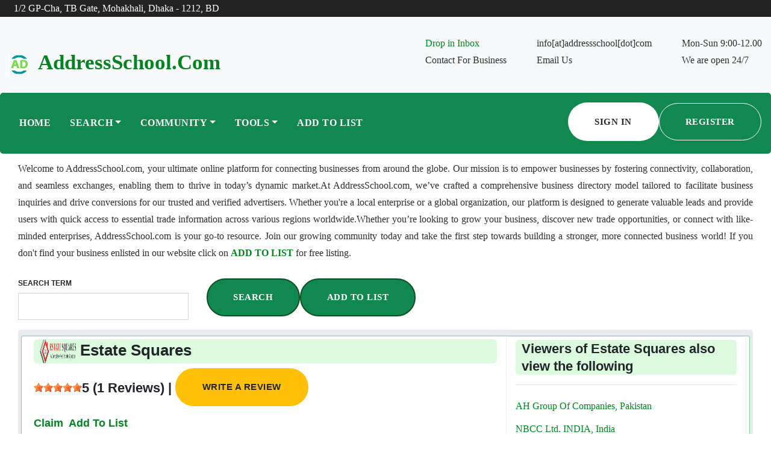

--- FILE ---
content_type: text/html; charset=utf-8
request_url: https://www.addressschool.com/company/252936/estate-squares
body_size: 10723
content:
<!DOCTYPE html><html lang="en-us"><head><meta charset="utf-8" /><meta name="viewport" content="width=device-width, initial-scale=1.0"><meta name="propeller" content="19e797f0c5042c5cc87a7af7d0ba9a0d"><link href="/Content/icons/Logo.ico" rel="shortcut icon" type="image/x-icon" /><meta name="keywords"  content="Estate Squares, Ghaziabad, India, Vaishali, Ghaziabad, Utter pradesh, Real Estate, Real estate companies, Real Estate,Real Estate in Ghaziabad, Estate, Squares, Real Estate near me, Reviews, Ratings, Directions, Map, Contact number, office address, office phone number, email address, website url,Official website link, working hours, office time, business hours, Services, Company Information, address, address school, addresschool.com, Company Address, Business Reviews, Business, Offers, company email address, technology, products"/><title>Estate Squares, Ghaziabad- Real Estate in Ghaziabad</title><meta name="title"  content="Estate Squares, Ghaziabad- Real Estate in Ghaziabad"/><meta name="description"  content="Estate Squares, Ghaziabad, India, Estate Squares is an online platform for real estate listing where users can list property for rent, sale and both. We are s"/><meta name="abstract"  content="Estate Squares, Ghaziabad, India, Estate Squares is an online platform for real estate listing where users can list property for rent, sale and both. We are s"/><meta name="og:title" property="og:title"  content="Estate Squares, Ghaziabad- Real Estate in Ghaziabad| addressschool.com"/><meta name="og:site_name" property="og:site_name"  content="Address School"/><meta name="og:description" property="og:description" content="Estate Squares, Ghaziabad, India, Estate Squares is an online platform for real estate listing where users can list property for rent, sale and both. We are s"/><meta name="og:type" property="og:type"  content="article"/><meta name="og:url" property="og:url"  content="https://www.addressschool.com/company/252936/estate-squares"/><meta name="og:image" property="og:image"  content="https://www.addressschool.com/Uploads/Logo/252936/estate squares.png"/><link rel="canonical" href="https://www.addressschool.com/company/252936/estate-squares" /><script type="application/ld+json">{"@context" : "http://schema.org","@type" : "Organization","name" : "addressschool.com","url" : "https://www.addressschool.com","logo" : "https://www.addressschool.com/Content/icons/Logo.ico","sameAs" : ["https://www.facebook.com/addressschool","https://www.linkedin.com/company/addressschool"]}</script><link href="/Content/css?v=2fn1rtLErSU4FG3jKO848QS2GwAmReGxN7dLaP1A64c1" rel="stylesheet"/><script defer async src="https://kit.fontawesome.com/abe36e601f.js" crossorigin="anonymous"></script><script src="/bundles/jquery?v=vEaljJV1h4KYaqn2s6dj9T-6yVrUkuN-z--_W-PVafM1"></script><script src="/bundles/bootstrap?v=HOjii1MN7pyXakdhjlIvcqwvp4tGsSzEnwTwJbGQOqo1"></script><!-- Global site tag (gtag.js) - Google Analytics --><script defer async src="https://www.googletagmanager.com/gtag/js?id=UA-122307440-4"></script><script>window.dataLayer = window.dataLayer || []; function gtag() { dataLayer.push(arguments); } gtag('js', new Date()); gtag('config', 'UA-122307440-4'); gtag('config', 'AW-794348990');</script><script>gtag('event', 'conversion', { 'send_to': 'AW-794348990/PC4fCJXT9KsYEL6b4_oC' });</script><script async src="https://pagead2.googlesyndication.com/pagead/js/adsbygoogle.js?client=ca-pub-2483131783738810" crossorigin="anonymous"></script><script>$("#btnSignout").on('click', function (e) {$.ajax({ url: '/SignIn/Logout' }).done(function (data) {if (data == "1") {window.location.href = '/';}});});</script></head><body class="top-header" id="top-header"><!-- LOADER TEMPLATE --><a id="button" href="#" rel="nofollow"></a><div class="top-bar bg-dark " id="top-bar"><div class="container"><div class="row align-items-center"><div class="col-lg-6 col-md-6"><div class="top-bar-left text-white"><i class="fa fa-map-marker"></i><span class="ml-2">1/2 GP-Cha, TB Gate, Mohakhali, Dhaka - 1212, BD</span></div></div><div class="col-lg-4 ml-lg-auto col-md-6"><ul class="d-flex list-unstyled header-socials float-lg-right"><li class="pad-5"><a href="https://web.facebook.com/Addressschool" target="_blank" aria-label="Facebook"> <i class="fab fa-facebook-f"></i></a></li><li class="pad-5"><a href="https://twitter.com/addressschool1" target="_blank" aria-label="Twitter"> <i class="fab fa-twitter"></i></a></li><li class="pad-5"><a href="https://www.linkedin.com/company/addressschool" target="_blank" aria-label="Linkedin"> <i class="fab fa-linkedin"></i></a></li></ul></div></div></div></div><div class="logo-bar d-none d-md-block d-lg-block bg-light"><div class="container"><div class="row"><div class="col-lg-2"><div class="logo d-none d-lg-block"><!-- Brand --><div class="section-title"><span style="float:left; width:26.33%;"><img src="/Content/icons/Logo.png" width="32" height="32" alt="address school -business directory" loading="lazy" /></span><span style="float:left; width:73.67%;"><a class="" href="/">AddressSchool.com</a></span></div></div></div><div class="col-lg-8 justify-content-end ml-lg-auto d-flex col-12"><div class="top-info-block d-inline-flex"><div class="icon-block"><i class="fa fa-mobile"></i></div><div class="info-block"><p class="font-weight-500"><a href="/Contact">Drop in Inbox</a> </p><p>Contact For Business</p></div></div><div class="top-info-block d-inline-flex"><div class="icon-block"><i class="fa fa-envelope"></i></div><div class="info-block"><p class="font-weight-500">info[at]addressschool[dot]com</p><p>Email Us</p></div></div><div class="top-info-block d-inline-flex"><div class="icon-block"><i class="fa fa-clock"></i></div><div class="info-block"><p class="font-weight-500">Mon-Sun 9:00-12.00 </p><p>We are open 24/7</p></div></div></div></div></div></div><!-- NAVBAR================================================= --><div class="main-navigation" id="mainmenu-area"><div class="container"><nav class="navbar navbar-expand-lg navbar-dark bg-primary main-nav trans-navigation navbar-togglable navmargin"><a class="navbar-brand d-lg-none d-block" href="/">AddressSchool.com</a><!-- Toggler --><button class="navbar-toggler" type="button" data-toggle="collapse" data-target="#navbarCollapse" aria-controls="navbarCollapse" aria-expanded="false" aria-label="Toggle navigation"><span class="fa fa-bars"></span></button><!-- Collapse --><div class="collapse navbar-collapse" id="navbarCollapse"><!-- Links --><ul class="navbar-nav"><li class="nav-item"><a class="nav-link js-scroll-trigger" href="/"><i class="fa fa-home"></i> Home</a></li><li class="nav-item dropdown"><a href="#" class="nav-link dropdown-toggle"><i class="fa fa-search"></i> Search</a><div class="dropdown-menu"><a class="dropdown-item" href="/Search?pid=1&cid=183&ptid=40&txt="><i class="fa fa-search-plus"></i> Search<br /><sub>Custom Search</sub> </a><a class="dropdown-item" href="/Category"><i class="fa fa-list"></i> Category<br /><sub>Search by Category</sub> </a><a class="dropdown-item" href="/Country"><i class="fa fa-globe"></i> Country<br /><sub>Search by Country</sub> </a><a class="dropdown-item" href="/FeaturedList"><i class="fa fa-globe"></i> Featured List<br /><sub>Featured Directory</sub> </a><a class="dropdown-item" href="/country/alphabetic-list"><i class="fa fa-sort-alpha-down"></i> Alphbatic Countries</a></div></li><li class="nav-item dropdown"><a href="#" class="nav-link dropdown-toggle"><i class="fa fa-project-diagram"></i> Community</a><div class="dropdown-menu"><a class="dropdown-item" href="/community"><i class="fa fa-bullseye"></i> Introduction</a><a class="dropdown-item" href="/community/reputationpoints"><i class="fa fa-trophy"></i> Reputation Points</a><a class="dropdown-item" href="/Register"><i class="fa fa-user-plus"></i> Join Now</a><a class="dropdown-item" href="/SignIn"><i class="fa fa-sign-in"></i> Sign In</a></div></li><li class="nav-item dropdown"><a href="#" class="nav-link dropdown-toggle"><i class="fa fa-building-o"></i> Tools</a><div class="dropdown-menu"><a class="dropdown-item" href="/strong-password-generator"><i class="fa fa-server"></i> Password Generator</a><a class="dropdown-item" href="/random-company-search"><i class="fa fa-search-plus"></i> Random Company Search</a><a class="dropdown-item" href="/random-website-search"><i class="fa fa-globe"></i> Random Website Search</a></div></li><li class="nav-item "><a class="nav-link js-scroll-trigger" href="/Add"><i class="fa fa-plus-circle"></i> Add To List</a></li></ul><ul class="ml-lg-auto list-unstyled m-0"><li><a class="btn btn-white btn-circled" href="/SignIn"><i class="fa fa-sign-in"></i> Sign In</a><a class="btn btn-trans-white btn-circled" href="/Register"><i class="fa fa-user-plus"></i> Register</a></li></ul></div> <!-- / .navbar-collapse --></nav></div> <!-- / .container --></div><div><br /><br /></div><div class="container body-content"><link href="/Content/rateit/rateit.min.css" rel="stylesheet" /><script defer src="/Content/rateit/jquery.rateit.min.js"></script><section class="section" style="padding: 0.0rem 0;"><div class="container"><div class="row" id="noCopy"><div class="col-lg-12 col-sm-12  col-xs-12"><div class="row"><div class="col-lg-12"><div class="content" style="text-align: justify;"><p>Welcome to AddressSchool.com, your ultimate online platform for connecting businesses from around the globe. Our mission is to empower businesses by fostering connectivity, collaboration, and seamless exchanges, enabling them to thrive in today’s dynamic market.At AddressSchool.com, we’ve crafted a comprehensive business directory model tailored to facilitate business inquiries and drive conversions for our trusted and verified advertisers. Whether you're a local enterprise or a global organization, our platform is designed to generate valuable leads and provide users with quick access to essential trade information across various regions worldwide.Whether you’re looking to grow your business, discover new trade opportunities, or connect with like-minded enterprises, AddressSchool.com is your go-to resource. Join our growing community today and take the first step towards building a stronger, more connected business world! If you don't find your business enlisted in our website click on <strong> <a href="/Add">ADD TO LIST </a></strong> for free listing.<br /><br /></p></div><div class="row"><div class="col-lg-3 col-sm-4 col-md-4 col-xs-12"><div class="form-group"><label class="h6 small d-block text-uppercase" for="txtSearch">Search Term</label><input type="text" id="txtSearch" name="txtSearch" class="form-control" /></div></div><div class="col-lg-5 col-sm-12 col-md-12 col-xs-12"><div class="form-group"><button id="btnSearch" name="btnSearch" class="btn btn-primary btn-circled" title="Search"><i class="fa fa-search"></i> Search</button><a class="btn btn-circled btn-primary" href="/Add" title="Add to List" target="_blank"><i class="fa fa-plus-circle" aria-hidden="true"></i> Add To List</a></div></div></div></div></div><div class="jumbotron"><div class="box"><div class="col-lg-12 col-sm-12 col-md-12"><div class="row"><div class="col-lg-8 col-md-12 col-sm-12 col-xs-12"><h2 class="org-info-name"><img src="../../Uploads/Logo/252936/estate squares.png" width="60" height="40" alt="Estate Squares logo" title="Estate Squares" loading="lazy" /> Estate Squares</h2><div class="rateit" data-rateit-value="5" data-rateit-ispreset="true" data-rateit-readonly="true"></div><span class="h3">5 (1 Reviews) |  <a href="/Review?pid=252936&nm=estate-squares" class="btn btn-circled btn-warning" target="_blank" title="Review Estate Squares">Write a review</a>                                    </span><div class="padTopBottom"><span class="h4"><a style="padding-right:5px;" href="/edit/252936/estate-squares" rel="nofollow" title="Claim Estate Squares"><i class="fa fa-edit"></i> Claim</a> <a href="/Add" rel="nofollow" title="Add Free Listing"><i class="fa fa-plus-square"></i> Add To List</a></span></div><div class="row rowpad padTopBottom"><div class="col-lg-2">Find Near By</div></div><hr /><div class="row"><div class="col-lg-12"><label class="h5 small"><i class="fa fa-globe"></i> Country:</label><a href="/country/65/india">  India</a></div><div class="col-lg-12"><label class="h5 small"><i class="fa fa-building"></i> City:</label> Ghaziabad</div><div class="col-lg-12"><label class="h5 small"><i class="fa fa-braille"></i> Business Type:</label><a href="/category/30/real-estate"> Real Estate</a></div><div class="col-lg-12"><label class="h5 small"><i class="fa fa-map-marker-alt"></i> Address:</label> Vaishali, Ghaziabad, Utter pradesh</div><div class="col-lg-12"><label class="h5 small"><i class="fa fa-phone"></i> Phone Number:</label> 7011983322</div><div class="col-lg-12"><label class="h5 small"><i class="fa fa-phone-square"></i> Int. Phone Number:</label> 7011983322</div><div class="col-lg-12"><label class="h5 small"><i class="fa fa-envelope"></i> Email:</label> <a href="mailto:estatesquares22@gmail.com">estatesquares22@gmail.com</a></div><div class="col-lg-12"><label class="h5 small"><i class="fa fa-external-link"></i> Web:</label>                                                 <a href="https://estatesquares.com/" target="_blank">Estate Squares                                                </a></div><div class="col-lg-12"><label class="h5 small"><i class="fa fa-calendar"></i> Business Hours: </label> Monday: 08:30 AM - 07:00 PM,Tuesday: 08:30 AM - 07:00 PM,Wednesday: 08:30 AM - 07:00 PM,Thursday: 08:30 AM - 07:00 PM,Friday: 08:30 AM - 07:00 PM,Saturday: 08:30 AM - 08:30 PM,Sunday: 08:30 AM - 07:00 PM</div><div class="col-lg-12"><label class="h5 small"><i class="fa fa-map-marked"></i> Direction: </label> <a href="/Direction?pid=252936&sl=estate-squares" target="_blank" > Show Map</a></div></div><div class="row"><div class="col-lg-12 col-md-12 col-xs-12"><div style="text-align:justify;"><label class="h5 small"><i class="fa fa-info-circle"></i> About Estate Squares:</label> <p>Estate Squares is an online platform for real estate listing where users can list property for rent, sale and both. We are serving across India and deals with every aspect of the consumers&rsquo; needs in the real estate industry.</p><p>Best Property Listing Website in Delhi NCR</p><p>How to List property at estate Squares?</p><p>Property listing website assists you in list your property where you can easily buy &amp; sell the property. If you are thinking about where to advise your property or want to explore real estate property. Estate Squares Website is the Best Free&nbsp; Property Listing In Ddel</p><p>&nbsp;</p><p>EstateSqaures, here peoples freely list their properties &amp; can get great deals.</p><p>&nbsp;</p><p>Free&nbsp; Property Listing Website in Delhi NCR</p><p>Hence, the best real estate listing website will separate your efforts from these hard-working efforts. Nowadays it&rsquo;s time to do smart work every dealer, property buyer &amp; seller can easily do real estate online. Real Estate listing website advertisement is the best platform for a property buyer, seller, or tenant.</p><p>&nbsp;</p><p>Property Information that we can post at Estate squares</p><ol><li>Types of Property</li><li>Property Images</li><li>Types of furnishing</li><li>Parking Facility</li><li>Maintenance Charges</li><li>Security Deposit Charges</li><li>Property Size</li><li>Property Price</li><li>Bathroom details</li><li>Balconies</li><li>Construction material</li><li>BHK</li></ol><p>&nbsp;</p></div></div></div><div><strong> Share on social media: </strong><a href="https://www.facebook.com/sharer/sharer.php?u=https://www.addressschool.com/company/252936/estate-squares" target="_blank" title="Share on Facebook"> <i class="fa fa-facebook-square fa-2x text-primary"></i> </a><a href="http://twitter.com/intent/tweet/?text=Contact%20For%20Business&url=https://www.addressschool.com/company/252936/estate-squares" target="_blank" title="Share on Twitter"> <i class="fa fa-twitter-square fa-2x text-info"></i> </a><a href="http://www.linkedin.com/shareArticle?mini=true&url=https://www.addressschool.com/company/252936/estate-squares&title=Estate Squares" target="_blank" title="Share on Linkedin"> <i class="fa fa-linkedin-square fa-2x text-primary"></i> </a></div><div><script async src="https://pagead2.googlesyndication.com/pagead/js/adsbygoogle.js?client=ca-pub-2483131783738810"crossorigin="anonymous"></script><ins class="adsbygoogle"style="display:block"data-ad-client="ca-pub-2483131783738810"data-ad-slot="5548254546"data-ad-format="auto"data-full-width-responsive="true"></ins><script>(adsbygoogle = window.adsbygoogle || []).push({});</script></div><div class="section"><h2 class="org-info-name">Reviews</h2><hr /><h4>No reviews provided<a href="/Review?pid=252936&nm=estate-squares" class="btn btn-circled btn-warning" target="_blank">Write a review</a></h4><hr /><div><h4>Frequently Asked Questions about Estate Squares</h4><div class="padded-div"><p><strong>Q: Where is Estate Squares?</strong></p><p>A: Estate Squares is located at: Vaishali, Ghaziabad, Utter pradesh, India</p><br /></div><div class="padded-div"><p><strong>Q: What are the coordinates of the Estate Squares?</strong></p><p>A: Latitude: 28.6414742, Longitude: 77.3485485</p><br /></div><div class="padded-div"><p><strong>Q: How is Estate Squares rated?</strong></p><p>A: Estate Squares has not rated yet on addressschool.com</p><br /></div><div class="padded-div"><p><strong>Q: What days are Estate Squares open?</strong></p><p>A: Estate Squares is open on Monday, Tuesday, Wednesday, Thursday, Friday, Saturday, Sunday</p><br /></div></div></div></div><div class="col-lg-4 col-md-12 col-sm-12" style="border: 1px solid #eee;border-radius: 5px;"><aside><h3 class="org-info-name"> Viewers of Estate Squares also view the following</h3><div id="dvRB"><hr /><div class="row padTopBottomList alert-dismissable"><div class="col-lg-12 col-sm-12"><a href="/company/444247/ah-group-of-companies"><i class="fa fa-arrow-circle-right"></i> AH Group Of Companies, Pakistan</a></div></div><div class="row padTopBottomList alert-dismissable"><div class="col-lg-12 col-sm-12"><a href="/company/36664/nbcc-ltd-india"><i class="fa fa-arrow-circle-right"></i> NBCC Ltd. INDIA, India</a></div></div><div class="row padTopBottomList alert-dismissable"><div class="col-lg-12 col-sm-12"><a href="/company/24288/ouwens-casserly-real-estate-unley"><i class="fa fa-arrow-circle-right"></i> Ouwens Casserly Real Estate Unley, Australia</a></div></div><div class="row padTopBottomList alert-dismissable"><div class="col-lg-12 col-sm-12"><a href="/company/1348444/rabiasmith"><i class="fa fa-arrow-circle-right"></i> Rabiasmith, United Arab Emirates</a></div></div><div class="row padTopBottomList alert-dismissable"><div class="col-lg-12 col-sm-12"><a href="/company/1351683/m3m-mansion-113-gurgaon"><i class="fa fa-arrow-circle-right"></i> M3M MANSION 113 GURGAON, India</a></div></div><div class="row padTopBottomList alert-dismissable"><div class="col-lg-12 col-sm-12"><a href="/company/225585/alko-investment-llc"><i class="fa fa-arrow-circle-right"></i> ALKO Investment LLC, United States</a></div></div><div class="row padTopBottomList alert-dismissable"><div class="col-lg-12 col-sm-12"><a href="/company/309399/rock-properties-realtors"><i class="fa fa-arrow-circle-right"></i> ROCK Properties - REALTORS, United States</a></div></div><div class="row padTopBottomList alert-dismissable"><div class="col-lg-12 col-sm-12"><a href="/company/550613/pearl-residencia"><i class="fa fa-arrow-circle-right"></i> Pearl Residencia, Pakistan</a></div></div><div class="row padTopBottomList alert-dismissable"><div class="col-lg-12 col-sm-12"><a href="/company/290536/the-lakefront-group-kw-heritage"><i class="fa fa-arrow-circle-right"></i> The Lakefront Group - KW Heritage, United States</a></div></div><div class="row padTopBottomList alert-dismissable"><div class="col-lg-12 col-sm-12"><a href="/company/2171724/m3m-broadway"><i class="fa fa-arrow-circle-right"></i> M3M Broadway, India</a></div></div><div class="row padTopBottomList alert-dismissable"><div class="col-lg-12 col-sm-12"><a href="/company/1348544/settlers-lifestyle-village"><i class="fa fa-arrow-circle-right"></i> Settlers Lifestyle Village, New Zealand</a></div></div><div class="row padTopBottomList alert-dismissable"><div class="col-lg-12 col-sm-12"><a href="/company/244730/ghar-jagga-bazar-real-estate-p-ltd"><i class="fa fa-arrow-circle-right"></i> Ghar Jagga Bazar Real Estate (P) Ltd., Nepal</a></div></div><div class="row padTopBottomList alert-dismissable"><div class="col-lg-12 col-sm-12"><a href="/company/585199/viking-barns"><i class="fa fa-arrow-circle-right"></i> Viking Barns, United States</a></div></div><div class="row padTopBottomList alert-dismissable"><div class="col-lg-12 col-sm-12"><a href="/company/1349279/kw-delhi-6"><i class="fa fa-arrow-circle-right"></i> KW Delhi 6, India</a></div></div><div class="row padTopBottomList alert-dismissable"><div class="col-lg-12 col-sm-12"><a href="/company/353302/sydney-property-valuers-metro"><i class="fa fa-arrow-circle-right"></i> Sydney Property Valuers Metro, Australia</a></div></div><div class="row padTopBottomList alert-dismissable"><div class="col-lg-12 col-sm-12"><a href="/company/1350659/behrooz-davani-real-estate-agent-courtier-immobilier-griffintown-downtown-montreal"><i class="fa fa-arrow-circle-right"></i> Behrooz Davani - Real Estate Agent - Courtier Immobilier - Griffintown - Downtown - Montreal, Canada</a></div></div><div class="row padTopBottomList alert-dismissable"><div class="col-lg-12 col-sm-12"><a href="/company/1349789/luciano-messina-courtier-immobilier"><i class="fa fa-arrow-circle-right"></i> Luciano Messina Courtier immobilier, Canada</a></div></div><div class="row padTopBottomList alert-dismissable"><div class="col-lg-12 col-sm-12"><a href="/company/2171642/dlf-regal-gardens:-luxury-residences-in-gurgaon"><i class="fa fa-arrow-circle-right"></i> &quot;DLF Regal Gardens: Luxury Residences in Gurgaon&quot;, India</a></div></div><div class="row padTopBottomList alert-dismissable"><div class="col-lg-12 col-sm-12"><a href="/company/2364921/the-valley-life-real-estate-group"><i class="fa fa-arrow-circle-right"></i> The Valley Life Real Estate Group, Canada</a></div></div><div class="row padTopBottomList alert-dismissable"><div class="col-lg-12 col-sm-12"><a href="/company/2401230/solartint-essendon"><i class="fa fa-arrow-circle-right"></i> SolarTint Essendon, Australia</a></div></div><div><a class="btn-link" href="/category/30/real-estate">Show more..</a></div><div><script async src="https://pagead2.googlesyndication.com/pagead/js/adsbygoogle.js?client=ca-pub-2483131783738810"crossorigin="anonymous"></script><!-- Display-Vertical --><ins class="adsbygoogle"style="display:block"data-ad-client="ca-pub-2483131783738810"data-ad-slot="1609009533"data-ad-format="auto"data-full-width-responsive="true"></ins><script>(adsbygoogle = window.adsbygoogle || []).push({});</script></div></div></aside></div></div><div><h2 class="org-info-name"> Businesses Nearby Estate Squares, Ghaziabad, India</h2><div></div><div id="dvNear"><div class="org-info"><div class="row rowpad"><div class="col-lg-3 col-md-4 col-sm-6 col-xs-12" style="padding:5px;"><div class="cmp-list"><a href="/company/152223/capgemini-noida-office" target="_blank"><div class="row cmp-list-sep"><div class="col-lg-12 col-md-12 col-xs-12"><h5 class="cmp-head"><i class="fa fa-hand-point-right"></i> Capgemini Noida Office</h5><label>Category: Company</label><p>Unitech Building, Plot No. 20 &amp; 21 Sea View Developers, Tower 9, Sector 135, Noida</p></div></div></a><div><a href="/company/152223/capgemini-noida-office" class="link-p" title="View Details" target="_blank"><i class="fa fa-list-alt"></i></a> <a href="/edit/152223/capgemini-noida-office" title="Edit" target="_blank" rel="nofollow"><i class="fa fa-edit"></i></a></div></div></div><div class="col-lg-3 col-md-4 col-sm-6 col-xs-12" style="padding:5px;"><div class="cmp-list"><a href="/company/585332/haebix-preschool" target="_blank"><div class="row cmp-list-sep"><div class="col-lg-12 col-md-12 col-xs-12"><h5 class="cmp-head"><i class="fa fa-hand-point-right"></i> Haebix Preschool</h5><label>Category: School</label><p>108, Tower 7, Block E, GH7, Crossings Republik, Ghaziabad, Uttar Pradesh 201016</p></div></div></a><div><a href="/company/585332/haebix-preschool" class="link-p" title="View Details" target="_blank"><i class="fa fa-list-alt"></i></a> <a href="/edit/585332/haebix-preschool" title="Edit" target="_blank" rel="nofollow"><i class="fa fa-edit"></i></a></div></div></div><div class="col-lg-3 col-md-4 col-sm-6 col-xs-12" style="padding:5px;"><div class="cmp-list"><a href="/company/2461790/desirespace-interior" target="_blank"><div class="row cmp-list-sep"><div class="col-lg-12 col-md-12 col-xs-12"><h5 class="cmp-head"><i class="fa fa-hand-point-right"></i> DesireSpace Interior</h5><label>Category: Interior Design</label><p>F-966, Sector 3F, Sec- 3F, Vaishali, Ghaziabad, Uttar Pradesh 201010</p></div></div></a><div><a href="/company/2461790/desirespace-interior" class="link-p" title="View Details" target="_blank"><i class="fa fa-list-alt"></i></a> <a href="/edit/2461790/desirespace-interior" title="Edit" target="_blank" rel="nofollow"><i class="fa fa-edit"></i></a></div></div></div><div class="col-lg-3 col-md-4 col-sm-6 col-xs-12" style="padding:5px;"><div class="cmp-list"><a href="/company/1351578/gagan-saini" target="_blank"><div class="row cmp-list-sep"><div class="col-lg-12 col-md-12 col-xs-12"><h5 class="cmp-head"><i class="fa fa-hand-point-right"></i> Gagan Saini</h5><label>Category: Corporate Office</label><p>C674, Bharat Nagar, New Friends Colony, New Delhi, Delhi 110065, India</p></div></div></a><div><a href="/company/1351578/gagan-saini" class="link-p" title="View Details" target="_blank"><i class="fa fa-list-alt"></i></a> <a href="/edit/1351578/gagan-saini" title="Edit" target="_blank" rel="nofollow"><i class="fa fa-edit"></i></a></div></div></div><div class="col-lg-3 col-md-4 col-sm-6 col-xs-12" style="padding:5px;"><div class="cmp-list"><a href="/company/1349279/kw-delhi-6" target="_blank"><div class="row cmp-list-sep"><div class="col-lg-12 col-md-12 col-xs-12"><h5 class="cmp-head"><i class="fa fa-hand-point-right"></i> KW Delhi 6</h5><label>Category: Real Estate</label><p>KW Delhi 6,  Vikas Nagar, Ghukna, Ghaziabad, Uttar Pradesh 201003, India</p></div></div></a><div><a href="/company/1349279/kw-delhi-6" class="link-p" title="View Details" target="_blank"><i class="fa fa-list-alt"></i></a> <a href="/edit/1349279/kw-delhi-6" title="Edit" target="_blank" rel="nofollow"><i class="fa fa-edit"></i></a></div></div></div><div class="col-lg-3 col-md-4 col-sm-6 col-xs-12" style="padding:5px;"><div class="cmp-list"><a href="/company/2431672/little-leaders-play-school" target="_blank"><div class="row cmp-list-sep"><div class="col-lg-12 col-md-12 col-xs-12"><h5 class="cmp-head"><i class="fa fa-hand-point-right"></i> Little Leaders Play School</h5><label>Category: School</label><p>R12/38, Rajnagar (Opp. ISKCON temple), Ghaziabad, Uttar Pradesh, India</p></div></div></a><div><a href="/company/2431672/little-leaders-play-school" class="link-p" title="View Details" target="_blank"><i class="fa fa-list-alt"></i></a> <a href="/edit/2431672/little-leaders-play-school" title="Edit" target="_blank" rel="nofollow"><i class="fa fa-edit"></i></a></div></div></div><div class="col-lg-3 col-md-4 col-sm-6 col-xs-12" style="padding:5px;"><div class="cmp-list"><a href="/company/151927/amiga-ngo" target="_blank"><div class="row cmp-list-sep"><div class="col-lg-12 col-md-12 col-xs-12"><h5 class="cmp-head"><i class="fa fa-hand-point-right"></i> Amiga NGO</h5><label>Category: NGO</label><p>A-43, Block A, Sector 64, Noida</p></div></div></a><div><a href="/company/151927/amiga-ngo" class="link-p" title="View Details" target="_blank"><i class="fa fa-list-alt"></i></a> <a href="/edit/151927/amiga-ngo" title="Edit" target="_blank" rel="nofollow"><i class="fa fa-edit"></i></a></div></div></div><div class="col-lg-3 col-md-4 col-sm-6 col-xs-12" style="padding:5px;"><div class="cmp-list"><a href="/company/370710/kathuria-roll-mill" target="_blank"><div class="row cmp-list-sep"><div class="col-lg-12 col-md-12 col-xs-12"><h5 class="cmp-head"><i class="fa fa-hand-point-right"></i> Kathuria Roll mill</h5><label>Category: Steel Mill</label><p>A7/56-58, SSGT Road Industrial Area, Uttar Pradesh 201009, India</p></div></div></a><div><a href="/company/370710/kathuria-roll-mill" class="link-p" title="View Details" target="_blank"><i class="fa fa-list-alt"></i></a> <a href="/edit/370710/kathuria-roll-mill" title="Edit" target="_blank" rel="nofollow"><i class="fa fa-edit"></i></a></div></div></div><div class="col-lg-3 col-md-4 col-sm-6 col-xs-12" style="padding:5px;"><div class="cmp-list"><a href="/company/2365171/epper-porta-solutions-private-limited" target="_blank"><div class="row cmp-list-sep"><div class="col-lg-12 col-md-12 col-xs-12"><h5 class="cmp-head"><i class="fa fa-hand-point-right"></i> Epper Porta Solutions Private Limited</h5><label>Category: Association</label><p>Plot No - 78, Taj Hwy, near Maya Farm House Road, Bahrampur, Nai Basti Dundahera, Ghaziabad, Uttar Pradesh 201009</p></div></div></a><div><a href="/company/2365171/epper-porta-solutions-private-limited" class="link-p" title="View Details" target="_blank"><i class="fa fa-list-alt"></i></a> <a href="/edit/2365171/epper-porta-solutions-private-limited" title="Edit" target="_blank" rel="nofollow"><i class="fa fa-edit"></i></a></div></div></div><div class="col-lg-3 col-md-4 col-sm-6 col-xs-12" style="padding:5px;"><div class="cmp-list"><a href="/company/309556/visual-best-design-agency" target="_blank"><div class="row cmp-list-sep"><div class="col-lg-12 col-md-12 col-xs-12"><h5 class="cmp-head"><i class="fa fa-hand-point-right"></i> Visual Best Design Agency</h5><label>Category: Website Design</label><p>316, Paramount Orbit Plaza, Crossings Republik  Ghaziabad, Uttar Pradesh</p></div></div></a><div><a href="/company/309556/visual-best-design-agency" class="link-p" title="View Details" target="_blank"><i class="fa fa-list-alt"></i></a> <a href="/edit/309556/visual-best-design-agency" title="Edit" target="_blank" rel="nofollow"><i class="fa fa-edit"></i></a></div></div></div><div class="col-lg-3 col-md-4 col-sm-6 col-xs-12" style="padding:5px;"><div class="cmp-list"><a href="/company/444061/jrs-pipes-and-tubes" target="_blank"><div class="row cmp-list-sep"><div class="col-lg-12 col-md-12 col-xs-12"><h5 class="cmp-head"><i class="fa fa-hand-point-right"></i> JRS Pipes And Tubes</h5><label>Category: Construction Companies</label><p>Plot No.19, Prakash Industrial Estate, Sahibabad, Uttar Pradesh - 201005 (INDIA),</p></div></div></a><div><a href="/company/444061/jrs-pipes-and-tubes" class="link-p" title="View Details" target="_blank"><i class="fa fa-list-alt"></i></a> <a href="/edit/444061/jrs-pipes-and-tubes" title="Edit" target="_blank" rel="nofollow"><i class="fa fa-edit"></i></a></div></div></div><div class="col-lg-3 col-md-4 col-sm-6 col-xs-12" style="padding:5px;"><div class="cmp-list"><a href="/company/1349824/https:wwwhouseofdiagnosticscom" target="_blank"><div class="row cmp-list-sep"><div class="col-lg-12 col-md-12 col-xs-12"><h5 class="cmp-head"><i class="fa fa-hand-point-right"></i> https://www.houseofdiagnostics.com/</h5><label>Category: Hospital</label><p>16 Hargovind Enclave, 14, 15, 16 Hargovind Enclave</p></div></div></a><div><a href="/company/1349824/https:wwwhouseofdiagnosticscom" class="link-p" title="View Details" target="_blank"><i class="fa fa-list-alt"></i></a> <a href="/edit/1349824/https:wwwhouseofdiagnosticscom" title="Edit" target="_blank" rel="nofollow"><i class="fa fa-edit"></i></a></div></div></div><div class="col-lg-3 col-md-4 col-sm-6 col-xs-12" style="padding:5px;"><div class="cmp-list"><a href="/company/433793/medical-packaging-steril-medipac" target="_blank"><div class="row cmp-list-sep"><div class="col-lg-12 col-md-12 col-xs-12"><h5 class="cmp-head"><i class="fa fa-hand-point-right"></i> Medical Packaging - Steril Medipac</h5><label>Category: Packaging</label><p>D 54, Secor A5 &amp; 6, tronica City, Distt. Ghaziabad, Up - 201102</p></div></div></a><div><a href="/company/433793/medical-packaging-steril-medipac" class="link-p" title="View Details" target="_blank"><i class="fa fa-list-alt"></i></a> <a href="/edit/433793/medical-packaging-steril-medipac" title="Edit" target="_blank" rel="nofollow"><i class="fa fa-edit"></i></a></div></div></div><div class="col-lg-3 col-md-4 col-sm-6 col-xs-12" style="padding:5px;"><div class="cmp-list"><a href="/company/2431671/little-leaders-play-school" target="_blank"><div class="row cmp-list-sep"><div class="col-lg-12 col-md-12 col-xs-12"><h5 class="cmp-head"><i class="fa fa-hand-point-right"></i> Little Leaders Play School</h5><label>Category: School</label><p>R12/38, Rajnagar (Opp. ISKCON temple), Ghaziabad, Uttar Pradesh, India</p></div></div></a><div><a href="/company/2431671/little-leaders-play-school" class="link-p" title="View Details" target="_blank"><i class="fa fa-list-alt"></i></a> <a href="/edit/2431671/little-leaders-play-school" title="Edit" target="_blank" rel="nofollow"><i class="fa fa-edit"></i></a></div></div></div><div class="col-lg-3 col-md-4 col-sm-6 col-xs-12" style="padding:5px;"><div class="cmp-list"><a href="/company/152391/dainik-jagran-office" target="_blank"><div class="row cmp-list-sep"><div class="col-lg-12 col-md-12 col-xs-12"><h5 class="cmp-head"><i class="fa fa-hand-point-right"></i> dainik jagran office</h5><label>Category: Newspaper</label><p>Advocate Chamber, 24, RDC, Ghaziabad</p></div></div></a><div><a href="/company/152391/dainik-jagran-office" class="link-p" title="View Details" target="_blank"><i class="fa fa-list-alt"></i></a> <a href="/edit/152391/dainik-jagran-office" title="Edit" target="_blank" rel="nofollow"><i class="fa fa-edit"></i></a></div></div></div><div class="col-lg-3 col-md-4 col-sm-6 col-xs-12" style="padding:5px;"><div class="cmp-list"><a href="/company/1351718/epper-porta-solutions-private-limited" target="_blank"><div class="row cmp-list-sep"><div class="col-lg-12 col-md-12 col-xs-12"><h5 class="cmp-head"><i class="fa fa-hand-point-right"></i> Epper Porta Solutions Private Limited</h5><label>Category: Company</label><p>Plot No - 78, Taj Hwy, near Maya Farm House Road</p></div></div></a><div><a href="/company/1351718/epper-porta-solutions-private-limited" class="link-p" title="View Details" target="_blank"><i class="fa fa-list-alt"></i></a> <a href="/edit/1351718/epper-porta-solutions-private-limited" title="Edit" target="_blank" rel="nofollow"><i class="fa fa-edit"></i></a></div></div></div><div class="col-lg-3 col-md-4 col-sm-6 col-xs-12" style="padding:5px;"><div class="cmp-list"><a href="/company/2215927/treatians" target="_blank"><div class="row cmp-list-sep"><div class="col-lg-12 col-md-12 col-xs-12"><h5 class="cmp-head"><i class="fa fa-hand-point-right"></i> Treatians</h5><label>Category: Tours</label><p>Opp, Yamuna Expy, Greater Noida, Uttar Pradesh 201312, India</p></div></div></a><div><a href="/company/2215927/treatians" class="link-p" title="View Details" target="_blank"><i class="fa fa-list-alt"></i></a> <a href="/edit/2215927/treatians" title="Edit" target="_blank" rel="nofollow"><i class="fa fa-edit"></i></a></div></div></div><div class="col-lg-3 col-md-4 col-sm-6 col-xs-12" style="padding:5px;"><div class="cmp-list"><a href="/company/140820/fat-percentage-gym" target="_blank"><div class="row cmp-list-sep"><div class="col-lg-12 col-md-12 col-xs-12"><h5 class="cmp-head"><i class="fa fa-hand-point-right"></i> Fat Percentage Gym</h5><label>Category: Gym</label><p>Vaibhav khand, Near Aditya Mall, Aditya Mega City, Vaibhav Khand, Indirapuram, Ghaziabad, Uttar Pradesh 201014, India</p></div></div></a><div><a href="/company/140820/fat-percentage-gym" class="link-p" title="View Details" target="_blank"><i class="fa fa-list-alt"></i></a> <a href="/edit/140820/fat-percentage-gym" title="Edit" target="_blank" rel="nofollow"><i class="fa fa-edit"></i></a></div></div></div><div class="col-lg-3 col-md-4 col-sm-6 col-xs-12" style="padding:5px;"><div class="cmp-list"><a href="/company/595752/certified-translation-services-cts" target="_blank"><div class="row cmp-list-sep"><div class="col-lg-12 col-md-12 col-xs-12"><h5 class="cmp-head"><i class="fa fa-hand-point-right"></i> Certified Translation Services (CTS)</h5><label>Category: Visa Processing</label><p>A-103, Block A, Shalimar Garden Extension II, Shalimar Garden, Ghaziabad, Uttar Pradesh 201005, India</p></div></div></a><div><a href="/company/595752/certified-translation-services-cts" class="link-p" title="View Details" target="_blank"><i class="fa fa-list-alt"></i></a> <a href="/edit/595752/certified-translation-services-cts" title="Edit" target="_blank" rel="nofollow"><i class="fa fa-edit"></i></a></div></div></div><div class="col-lg-3 col-md-4 col-sm-6 col-xs-12" style="padding:5px;"><div class="cmp-list"><a href="/company/433503/gs-medical-college-hospital" target="_blank"><div class="row cmp-list-sep"><div class="col-lg-12 col-md-12 col-xs-12"><h5 class="cmp-head"><i class="fa fa-hand-point-right"></i> GS Medical College &amp; Hospital</h5><label>Category: University</label><p>GS MEDICAL COLLEGE &amp; HOSPITAL, Pipla Bandpur, Uttar Pradesh 245304, India</p></div></div></a><div><a href="/company/433503/gs-medical-college-hospital" class="link-p" title="View Details" target="_blank"><i class="fa fa-list-alt"></i></a> <a href="/edit/433503/gs-medical-college-hospital" title="Edit" target="_blank" rel="nofollow"><i class="fa fa-edit"></i></a></div></div></div><div class="col-lg-3 col-md-4 col-sm-6 col-xs-12" style="padding:5px;"><div class="cmp-list"><a href="/company/152369/infor-new-delhi" target="_blank"><div class="row cmp-list-sep"><div class="col-lg-12 col-md-12 col-xs-12"><h5 class="cmp-head"><i class="fa fa-hand-point-right"></i> Infor New Delhi</h5><label>Category: Corporate Office</label><p>Jasola Vihar, New Delhi</p></div></div></a><div><a href="/company/152369/infor-new-delhi" class="link-p" title="View Details" target="_blank"><i class="fa fa-list-alt"></i></a> <a href="/edit/152369/infor-new-delhi" title="Edit" target="_blank" rel="nofollow"><i class="fa fa-edit"></i></a></div></div></div><div class="col-lg-3 col-md-4 col-sm-6 col-xs-12" style="padding:5px;"><div class="cmp-list"><a href="/company/152355/radha-soami-satsang-beas-patel-nagar" target="_blank"><div class="row cmp-list-sep"><div class="col-lg-12 col-md-12 col-xs-12"><h5 class="cmp-head"><i class="fa fa-hand-point-right"></i> Radha Soami Satsang Beas, Patel Nagar</h5><label>Category: Organization</label><p>B-238, Meerut Rd, Sector 7, Patel Nagar 2nd, Patel Nagar, Ghaziabad</p></div></div></a><div><a href="/company/152355/radha-soami-satsang-beas-patel-nagar" class="link-p" title="View Details" target="_blank"><i class="fa fa-list-alt"></i></a> <a href="/edit/152355/radha-soami-satsang-beas-patel-nagar" title="Edit" target="_blank" rel="nofollow"><i class="fa fa-edit"></i></a></div></div></div><div class="col-lg-3 col-md-4 col-sm-6 col-xs-12" style="padding:5px;"><div class="cmp-list"><a href="/company/433837/futuregenapps" target="_blank"><div class="row cmp-list-sep"><div class="col-lg-12 col-md-12 col-xs-12"><h5 class="cmp-head"><i class="fa fa-hand-point-right"></i> FutureGenApps</h5><label>Category: Software Company</label><p>Parsavnath Kaushambi Mall, Kaushambi GHaziabad</p></div></div></a><div><a href="/company/433837/futuregenapps" class="link-p" title="View Details" target="_blank"><i class="fa fa-list-alt"></i></a> <a href="/edit/433837/futuregenapps" title="Edit" target="_blank" rel="nofollow"><i class="fa fa-edit"></i></a></div></div></div><div class="col-lg-3 col-md-4 col-sm-6 col-xs-12" style="padding:5px;"><div class="cmp-list"><a href="/company/595764/esp-safety" target="_blank"><div class="row cmp-list-sep"><div class="col-lg-12 col-md-12 col-xs-12"><h5 class="cmp-head"><i class="fa fa-hand-point-right"></i> ESP Safety</h5><label>Category: Company</label><p>528, 529, Udyog Vihar Phase V, Sector 19, Gurugram, Haryana 122008</p></div></div></a><div><a href="/company/595764/esp-safety" class="link-p" title="View Details" target="_blank"><i class="fa fa-list-alt"></i></a> <a href="/edit/595764/esp-safety" title="Edit" target="_blank" rel="nofollow"><i class="fa fa-edit"></i></a></div></div></div><div class="col-lg-3 col-md-4 col-sm-6 col-xs-12" style="padding:5px;"><div class="cmp-list"><a href="/company/1350030/prem-industries-india-limited" target="_blank"><div class="row cmp-list-sep"><div class="col-lg-12 col-md-12 col-xs-12"><h5 class="cmp-head"><i class="fa fa-hand-point-right"></i> Prem Industries India Limited</h5><label>Category: Packaging</label><p>C- 209, Bulandshahr Road, NH- 34, Near Silver City Mall, Industries Area Ghaziabad, Uttar Pradesh</p></div></div></a><div><a href="/company/1350030/prem-industries-india-limited" class="link-p" title="View Details" target="_blank"><i class="fa fa-list-alt"></i></a> <a href="/edit/1350030/prem-industries-india-limited" title="Edit" target="_blank" rel="nofollow"><i class="fa fa-edit"></i></a></div></div></div><div class="col-lg-3 col-md-4 col-sm-6 col-xs-12" style="padding:5px;"><div class="cmp-list"><a href="/company/1349878/om-property-dealers-and-industrial-builder" target="_blank"><div class="row cmp-list-sep"><div class="col-lg-12 col-md-12 col-xs-12"><h5 class="cmp-head"><i class="fa fa-hand-point-right"></i> Om Property Dealers &amp; Industrial Builder</h5><label>Category: Real Estate</label><p>52-7, Jhandapur, Sahibabad Industrial Area Site 4, Sahibabad, Ghaziabad, Uttar Pradesh 201005, India</p></div></div></a><div><a href="/company/1349878/om-property-dealers-and-industrial-builder" class="link-p" title="View Details" target="_blank"><i class="fa fa-list-alt"></i></a> <a href="/edit/1349878/om-property-dealers-and-industrial-builder" title="Edit" target="_blank" rel="nofollow"><i class="fa fa-edit"></i></a></div></div></div><div class="col-lg-3 col-md-4 col-sm-6 col-xs-12" style="padding:5px;"><div class="cmp-list"><a href="/company/433653/royal-enfield-power-torque" target="_blank"><div class="row cmp-list-sep"><div class="col-lg-12 col-md-12 col-xs-12"><h5 class="cmp-head"><i class="fa fa-hand-point-right"></i> Royal Enfield - Power &amp; Torque</h5><label>Category: Company</label><p>Plot No 12, Block, 4, Saharanpur - Delhi Rd, near Pusta Police Chowki, Ashok Vihar, Loni, Ghaziabad, Uttar Pradesh 201102, India</p></div></div></a><div><a href="/company/433653/royal-enfield-power-torque" class="link-p" title="View Details" target="_blank"><i class="fa fa-list-alt"></i></a> <a href="/edit/433653/royal-enfield-power-torque" title="Edit" target="_blank" rel="nofollow"><i class="fa fa-edit"></i></a></div></div></div><div class="col-lg-3 col-md-4 col-sm-6 col-xs-12" style="padding:5px;"><div class="cmp-list"><a href="/company/237352/the-great-vacation-club" target="_blank"><div class="row cmp-list-sep"><div class="col-lg-12 col-md-12 col-xs-12"><h5 class="cmp-head"><i class="fa fa-hand-point-right"></i> The Great Vacation Club</h5><label>Category: Travels</label><p>112/3, Khera Colony Main Rd, Institutional Area, Makanpur Colony, Sector 62, Ghaziabad, Uttar Pradesh 201010, India</p></div></div></a><div><a href="/company/237352/the-great-vacation-club" class="link-p" title="View Details" target="_blank"><i class="fa fa-list-alt"></i></a> <a href="/edit/237352/the-great-vacation-club" title="Edit" target="_blank" rel="nofollow"><i class="fa fa-edit"></i></a></div></div></div><div class="col-lg-3 col-md-4 col-sm-6 col-xs-12" style="padding:5px;"><div class="cmp-list"><a href="/company/443921/futuregenapp-website-designing-company-in-ghaziabad" target="_blank"><div class="row cmp-list-sep"><div class="col-lg-12 col-md-12 col-xs-12"><h5 class="cmp-head"><i class="fa fa-hand-point-right"></i> FutureGenApp | Website Designing Company in Ghaziabad</h5><label>Category: Software Company</label><p>AAG-15, Shipra Krishna Azure Apartment, Metro Station, near Kaushambi, Ram Nagar, Kaushambi, Ghaziabad, Uttar Pradesh 201010, India</p></div></div></a><div><a href="/company/443921/futuregenapp-website-designing-company-in-ghaziabad" class="link-p" title="View Details" target="_blank"><i class="fa fa-list-alt"></i></a> <a href="/edit/443921/futuregenapp-website-designing-company-in-ghaziabad" title="Edit" target="_blank" rel="nofollow"><i class="fa fa-edit"></i></a></div></div></div><div class="col-lg-3 col-md-4 col-sm-6 col-xs-12" style="padding:5px;"><div class="cmp-list"><a href="/company/224219/delhi-public-school-ghaziabad-meerut-road-dpsg" target="_blank"><div class="row cmp-list-sep"><div class="col-lg-12 col-md-12 col-xs-12"><h5 class="cmp-head"><i class="fa fa-hand-point-right"></i> Delhi Public School Ghaziabad, Meerut Road (DPSG)</h5><label>Category: School</label><p>Site #3, Meerut Road Industrial Area, Ghaziabad Uttar Pradesh - 201001, INDIA</p></div></div></a><div><a href="/company/224219/delhi-public-school-ghaziabad-meerut-road-dpsg" class="link-p" title="View Details" target="_blank"><i class="fa fa-list-alt"></i></a> <a href="/edit/224219/delhi-public-school-ghaziabad-meerut-road-dpsg" title="Edit" target="_blank" rel="nofollow"><i class="fa fa-edit"></i></a></div></div></div></div></div></div><div></div></div><div class="row rowpad padTopBottom bgLnkIn"></div></div></div></div></div></div></div></section><script type="application/ld+json">{"@context" : "http://schema.org","@type" : "LocalBusiness","name" : "Estate Squares","image" : "https://www.addressschool.com/Uploads/Logo/252936/estate squares.png","telephone" : "7011983322","email" : "estatesquares22@gmail.com","address" : {"@type" : "PostalAddress","streetAddress" : "Vaishali, Ghaziabad, Utter pradesh","addressLocality" : "Ghaziabad","addressRegion" : "Ghaziabad","addressCountry" : "India"},"url" : "https://estatesquares.com/","aggregateRating" : {"@type" : "AggregateRating","ratingValue" : "5","reviewCount" : "1","bestRating" : 5,"worstRating" : 1}}</script><script type="application/ld+json">{"@context" : "http://schema.org","@type" : "FAQPage","mainEntity" : [{"@type" : "Question","name" : "Where is Estate Squares?","acceptedAnswer" : {"@type" : "Answer","text" : "Estate Squares is located at: Vaishali, Ghaziabad, Utter pradesh, India"}},{"@type" : "Question","name" : "What are the coordinates of the Estate Squares?","acceptedAnswer" : {"@type" : "Answer","text" : "Latitude: 28.6414742, Longitude: 77.3485485"}},{"@type" : "Question","name" : "How is Estate Squares rated?","acceptedAnswer" : {"@type" : "Answer","text" : "Estate Squares has not rated yet on addressschool.com"}},{"@type" : "Question","name" : "What days are Estate Squares open?","acceptedAnswer" : {"@type" : "Answer","text" : "Estate Squares is open on Monday, Tuesday, Wednesday, Thursday, Friday, Saturday, Sunday"}}]}</script><script>function vote(rid, tp) {$.ajax({ url: '/Detail/Vote', data: { revId: rid, tp: tp } }).done(function (result) {var cid = $("#" + rid + "-" + tp + "").text();$("#" + rid + "-" + tp + "").text(parseInt(cid) + 1);});}</script><script>$(document).ready(function () {$("#btnSearch").click(function () {var stxt = $("#txtSearch").val();var cid = $("#cmbCountryId").val();var ptid = $("#cmbPlaceType").val();if (cid == 'undefined' || cid == undefined) cid = 0;if (ptid == 'undefined' || ptid == undefined) ptid = 0;var url = "/Search?pid=1&cid=" + cid + "&ptid=" + ptid + "&txt=" + stxt;window.location.href = url;});});</script></div><hr /><footer class="section " id="footer"><div class="overlay footer-overlay"></div><!--Content --><div class="container"><div class="row justify-content-start"><div class="col-lg-4 col-sm-12"><div class="footer-widget"><!-- Brand --><h2 class="section-title"><a class="" href="/">AddressSchool.com</a></h2><p>Welcome to AddressSchool.com an online platform for connecting businesses all over the world. Address School Business Directory is the ultimate resource for connecting with businesses and professionals in your industry. Our comprehensive directory features thousands of listings from around the world, making it easy to find the right partner for your next project or venture. Whether you're looking for a service provider, supplier, or business partner, Address School Business Directory has got you covered.<a href="/About"> Lear more about us</a></p></div></div><div class="col-lg-2 col-sm-6"><div class="footer-widget"><h3>Company Info</h3><!-- Links --><ul class="footer-links "><li><a href="/About"><i class="fa fa-address-book"></i> About</a></li><li><a href="/Services"><i class="fa fa-server"></i> Services</a></li><li><a href="/Contact"><i class="fa fa-phone-square"></i> Contact</a></li><li><a href="/Privacy"><i class="fa fa-user-secret"></i> Privacy Policy</a></li><li><a href="/Cookie"><i class="fa fa-cookie"></i> Cookie Policy</a></li><li><a href="/Terms"><i class="fa fa-info-circle"></i> Terms &amp; Conditions</a></li></ul></div></div><div class="col-lg-3 ml-lg-auto col-sm-12"><div class="footer-widget"><h3>Useful Tools</h3><!-- Links --><ul class="footer-links "><li><a href="/strong-password-generator" target="_blank"><i class="fa fa-lock"></i> Password Generator</a></li><li><a href="/random-company-search" target="_blank"><i class="fa fa-search-plus"></i> Random Company Search</a></li><li><a href="/random-website-search" target="_blank"><i class="fa fa-globe"></i> Random Website Search</a></li></ul></div></div><div class="col-lg-2 col-sm-6"><div class="footer-widget"><h3>Socials</h3><ul class="list-unstyled footer-links"><li><a href="https://web.facebook.com/Addressschool"><i class="fab fa-facebook-f text-primary"></i> Facebook</a></li><li><a href="https://www.youtube.com/channel/UCR29K1AgiyJTRWTS4DzVB8w"><i class="fab fa-youtube text-danger"></i> YouTube</a></li><li><a href="https://www.linkedin.com/company/addressschool"><i class="fab fa-linkedin text-primary"></i> Linkedin</a></li><li><a href="https://twitter.com/addressschool1"><i class="fab fa-twitter text-info"></i> Twitter</a></li></ul></div></div></div> <!-- / .row --><div class="row text-right pt-5"><div class="col-lg-12"><p class="footer-copy ">&copy; Copyright <span class="current-year">2026 <a class="" href="/">AddressSchool.com</a></span> All rights reserved.</p></div></div> <!-- / .row --><div class="row text-right"><div class="col-12 text-white">Contact: AddressSchool.com, 1/2 GP-Cha, TB Gate, Mohakhali, Dhaka - 1212, BD, Mobile: +8801925952919</div></div></div> <!-- / .container --></footer></body></html>

--- FILE ---
content_type: text/html; charset=utf-8
request_url: https://www.google.com/recaptcha/api2/aframe
body_size: 134
content:
<!DOCTYPE HTML><html><head><meta http-equiv="content-type" content="text/html; charset=UTF-8"></head><body><script nonce="g2qbCc_matDnzt9UHnWW7g">/** Anti-fraud and anti-abuse applications only. See google.com/recaptcha */ try{var clients={'sodar':'https://pagead2.googlesyndication.com/pagead/sodar?'};window.addEventListener("message",function(a){try{if(a.source===window.parent){var b=JSON.parse(a.data);var c=clients[b['id']];if(c){var d=document.createElement('img');d.src=c+b['params']+'&rc='+(localStorage.getItem("rc::a")?sessionStorage.getItem("rc::b"):"");window.document.body.appendChild(d);sessionStorage.setItem("rc::e",parseInt(sessionStorage.getItem("rc::e")||0)+1);localStorage.setItem("rc::h",'1769105896962');}}}catch(b){}});window.parent.postMessage("_grecaptcha_ready", "*");}catch(b){}</script></body></html>